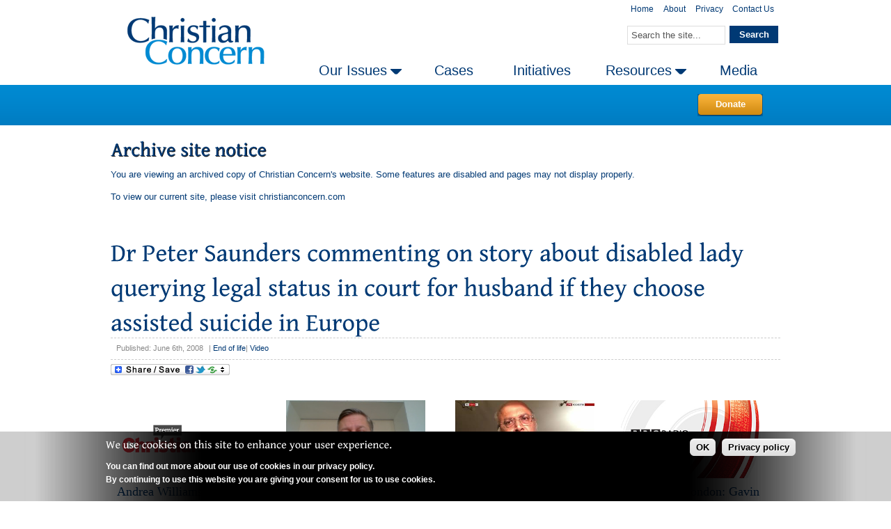

--- FILE ---
content_type: text/html; charset=utf-8
request_url: https://archive.christianconcern.com/media/end-life/dr-peter-saunders-commenting-story-about-disabled-lady-querying-legal-status-court-hu?page=5
body_size: 7208
content:
<!DOCTYPE html PUBLIC "-//W3C//DTD XHTML 1.0 Strict//EN" "http://www.w3.org/TR/xhtml1/DTD/xhtml1-strict.dtd">
<html xmlns="http://www.w3.org/1999/xhtml" lang="en" xml:lang="en">
<head>
<meta http-equiv="Content-Type" content="text/html; charset=utf-8" />
  <title>Dr Peter Saunders commenting on story about disabled lady querying legal status in court for husband if they choose assisted suicide in Europe | Christian Concern- Page 6</title>

	
  <meta http-equiv="Content-Type" content="text/html; charset=utf-8" />
<link rel="alternate" type="application/atom+xml" title="Christian Concern Atom" href="/node/8364/atom/feed" />
<meta property="og:title" content="Dr Peter Saunders commenting on story about disabled lady querying legal status in court for husband if they choose assisted suicide in Europe" />
<meta property="og:description" content="Dr Peter Saunders commenting on story about disabled lady querying legal status in court for husband if they choose assisted suicide in Europe" />
<meta property="og:image" content="https://archive.christianconcern.com/sites/default/files/mediacentre/bbcnews24.jpg" />
<meta property="og:url" content="https://archive.christianconcern.com/media/end-life/dr-peter-saunders-commenting-story-about-disabled-lady-querying-legal-status-court-hu" />
<meta property="og:street-address" content="70 Wimpole Street" />
<meta property="og:locality" content="London" />
<meta property="og:postal-code" content="W1G 8AX" />
<meta property="og:country-name" content="United Kingdom" />
<meta property="og:email" content="info@christianconcern.com" />
<meta property="og:phone_number" content="020 3327 1120" />
<meta property="og:site_name" content="Christian Concern" />

  <link type="text/css" rel="stylesheet" media="all" href="https://archive.christianconcern.com/sites/default/files/css/css_858d1036c9c6c28d766d9e7244a7b508.css" />
  <script type="text/javascript" src="https://archive.christianconcern.com/sites/default/files/js/js_7c2d1fadd473506503931df04115b3ff.js"></script>
<script type="text/javascript">
<!--//--><![CDATA[//><!--
jQuery.extend(Drupal.settings, {"basePath":"\/","custom_search":{"form_target":"_self","solr":0},"current_theme":"cc","theme_path":"\/sites\/all\/themes\/cc\/","sooperfish":{"delay":"500","dualColumn":"5","tripleColumn":"9","sooperfishWidth":"180","speedShow":"500","easingShow":"swing","speedHide":"500","easingHide":"swing"},"featureKit":{"fx":"scrollRight","timeout":"11000","continuous":"0","speed":"800","pagerEvent":"mouseover","easing":"easeOutTurbo","random":"0","pause":"1","pauseOnPagerHover":"1","delay":"3000"}});
//--><!]]>
</script>
<script type="text/javascript">
<!--//--><![CDATA[//><!--
var a2a_config=a2a_config||{},da2a={done:false,html_done:false,script_ready:false,script_load:function(){var a=document.createElement('script'),s=document.getElementsByTagName('script')[0];a.type='text/javascript';a.async=true;a.src='https://static.addtoany.com/menu/page.js';s.parentNode.insertBefore(a,s);da2a.script_load=function(){};},script_onready:function(){da2a.script_ready=true;if(da2a.html_done)da2a.init();},init:function(){for(var i=0,el,target,targets=da2a.targets,length=targets.length;i<length;i++){el=document.getElementById('da2a_'+(i+1));target=targets[i];a2a_config.linkname=target.title;a2a_config.linkurl=target.url;if(el)a2a.init('page',{target:el});da2a.done=true;}}};a2a_config.tracking_callback=['ready',da2a.script_onready];
//--><!]]>
</script>

	<!-- AC removing Optimizely -->
	<!-- Inserted by AC for Optimizely START -->
	<!--<script src="https://cdn.optimizely.com/js/5335181368.js"></script>-->
	<!-- Inserted by AC for Optimizely END -->
	


	<!-- Global site tag (gtag.js) - Google Analytics -->
	
		
	<!-- AC 29 March 2018 -->
	
	<script async src="https://www.googletagmanager.com/gtag/js?id=UA-42689693-1"></script>
	<script>
	  window.dataLayer = window.dataLayer || [];
	  function gtag(){dataLayer.push(arguments);}
	  gtag('js', new Date());

	  gtag('config', 'UA-42689693-1');
	</script>	
	<!-- END OF Global site tag (gtag.js) - Google Analytics -->

	<!-- Facebook Pixel Code -->
	<script>
	  !function(f,b,e,v,n,t,s)
	  {if(f.fbq)return;n=f.fbq=function(){n.callMethod?
	  n.callMethod.apply(n,arguments):n.queue.push(arguments)};
	  if(!f._fbq)f._fbq=n;n.push=n;n.loaded=!0;n.version='2.0';
	  n.queue=[];t=b.createElement(e);t.async=!0;
	  t.src=v;s=b.getElementsByTagName(e)[0];
	  s.parentNode.insertBefore(t,s)}(window, document,'script',
	  'https://connect.facebook.net/en_US/fbevents.js');
	  fbq('init', '181812375667789');
	  fbq('track', 'PageView');
	</script>
	<noscript><img height="1" width="1" style="display:none"
	  src="https://www.facebook.com/tr?id=181812375667789&ev=PageView&noscript=1"
	/></noscript>
	<!-- End Facebook Pixel Code -->

	<style type="text/css">
  .preblocks .block {
width: 100%;
}
.postblocks .block {
width:%;
}
.preblockscolor .block {
width: 100%;
}
.postblockscolor .block {
width:%;
}.sidebar {width: 30%;}
#main .main-inner .cc-mast { background-position: 30% 0; }
#main .main-inner .wrapcolumns { background-position: 70.1% 0; }
#content {width: 100%;}  </style>

    <!--[if lte IE 6]>
      <link rel="stylesheet" href="/sites/all/themes/cc/css/ie6fix.css" type="text/css"><script type="text/javascript" src="/sites/all/themes/cc/scripts/ie6/jQ.ie6hover.js"></script>  <style type="text/css">
  .content img, img.logo,.tweets a {
  behavior: url(/sites/all/themes/cc/scripts/ie6/iepngfix.htc);
  }
  </style>  <![endif]-->
  
    <!--[if lte IE 7]>
      <link rel="stylesheet" href="/sites/all/themes/cc/css/lte-ie7fix.css" type="text/css">  <![endif]-->
  
  
</head>

<body class="not-front not-logged-in node-type-media no-sidebars page-media-end-life-dr-peter-saunders-commenting-story-about-disabled-lady-querying-legal-status-court-hu section-node">

<p id="skipcontent"><a href="#content">Skip to content</a></p>

    <div id="toplinks" class="cc-full">
    <div class="inner cc-mast clearfix toplinks-inner">
      <div class="block block-menu region-odd odd region-count-1 count-1 first" id="block-menu-secondary-links"><div class="block-inner">
	    <div class="content">
      <ul class="menu"><li class="leaf first"><a href="/"><span class="tab">Home</span></a></li>
<li class="leaf"><a href="/about"><span class="tab">About</span></a></li>
<li class="leaf"><a href="/privacy"><span class="tab">Privacy</span></a></li>
<li class="leaf last"><a href="/contact-us"><span class="tab">Contact Us</span></a></li>
</ul>          </div>
 </div>
  </div><!-- end .inner --><!-- end .block -->
  <div class="block block-search region-even even region-count-2 count-2 last" id="block-search-0"><div class="block-inner">
	    <div class="content">
      <form class="clearfix" action="/media/end-life/dr-peter-saunders-commenting-story-about-disabled-lady-querying-legal-status-court-hu?page=5"  accept-charset="UTF-8" method="post" id="search-block-form" class="search-form">
<div><div class="container-inline">
  <div class="form-item" id="edit-search-block-form-1-wrapper">
 <input type="text" maxlength="128" name="search_block_form" id="edit-search-block-form-1" size="15" value="Search the site..." title="Enter the terms you wish to search for." class="form-text  custom-search-default-value custom-search-box" />
</div>
<fieldset class="custom_search-popup"></fieldset>
<div class="wrapsubmit-left"><div class="wrapsubmit-right"><input type="submit" name="op" id="edit-submit" value="Search"  class="form-submit" /></div></div>
<input type="hidden" name="form_build_id" id="form-plTvLWG_8gDSyKgg9IgDE3_FDMarKHqxuZ59l-bHshs" value="form-plTvLWG_8gDSyKgg9IgDE3_FDMarKHqxuZ59l-bHshs"  />
<input type="hidden" name="form_id" id="edit-search-block-form" value="search_block_form"  />
<input type="hidden" name="default_text" id="edit-default-text" value="Search the site..."  class="default-text" />
</div>
</div><div class="cornerstone form-cs1"></div><div class="cornerstone form-cs2"></div><div class="cornerstone form-cs3"></div><div class="cornerstone form-cs4"></div></form>          </div>
 </div>
  </div><!-- end .inner --><!-- end .block -->
    </div> <!-- end .toplinks-inner -->
  </div><!-- end #toplinks -->
    
  <div id="header" class="cc-full">
    <div class="inner cc-mast clearfix header-inner">
          <a href="/" title=""><img src="/sites/all/themes/cc/logo.png" alt="Christian Concern" class="logo"/></a>
    
    
    
          <ul class="menu"><li class="expanded first"><a href="/our-issues"><span class="tab">Our Issues</span></a><ul class="menu"><li class="leaf first"><a href="/our-issues/church-and-state"><span class="tab">Church and State</span></a></li>
<li class="leaf"><a href="/our-issues/education"><span class="tab">Education</span></a></li>
<li class="leaf"><a href="/our-issues/freedom"><span class="tab">Freedom</span></a></li>
<li class="leaf"><a href="/our-issues/family-and-sexual-ethics"><span class="tab">Family and Sexual Ethics</span></a></li>
<li class="leaf"><a href="/our-issues/islam"><span class="tab">Islam</span></a></li>
<li class="leaf"><a href="/our-issues/life-and-bioethics"><span class="tab">Life and Bioethics</span></a></li>
<li class="leaf last"><a href="/our-issues/other"><span class="tab">Other Issues</span></a></li>
</ul></li>
<li class="leaf"><a href="/cases"><span class="tab">Cases</span></a></li>
<li class="leaf"><a href="/initiatives"><span class="tab">Initiatives</span></a></li>
<li class="expanded"><a href="/Resources"><span class="tab">Resources</span></a><ul class="menu"><li class="leaf first"><a href="/Resources"><span class="tab">Booklets</span></a></li>
<li class="leaf"><a href="/resources/consultations"><span class="tab">Consultations</span></a></li>
<li class="leaf"><a href="/resources/downloads"><span class="tab">Downloads</span></a></li>
<li class="leaf last"><a href="/wilberforce-publications"><span class="tab">Wilberforce Publications</span></a></li>
</ul></li>
<li class="leaf last"><a href="/media"><span class="tab">Media</span></a></li>
</ul>        </div><!-- end #header-inner -->
  </div><!-- end #header -->

  
    <div class="ccblocks cc-full clearfix preblockscolor precount">
    <div class="inner cc-mast clearfix preblockscolor-inner">
    <div class="cc-buffer">
      <div class="block block-block region-odd even region-count-1 count-4 last" id="block-block-1"><div class="block-inner">
	    <div class="content">
      <div class="button float-right"><div><a href="/donate">Donate</a></div></div>
          </div>
 </div>
  </div><!-- end .inner --><!-- end .block -->
    </div><!-- end .cc-buffer -->
    </div><!-- end .preblockscolor-inner -->
  </div><!-- end .preblockscolor -->
  
    <div class="ccblocks cc-full clearfix preblocks precount1">
    <div class="inner cc-mast clearfix preblocks-inner">
    <div class="cc-buffer">
      <div class="block block-block region-odd odd region-count-1 count-3 last" id="block-block-21"><div class="block-inner">
			<h2 class="title blocktitle">Archive site notice</h2>
	    <div class="content">
      <p>You are viewing an archived copy of Christian Concern's website. Some features are disabled and pages may not display properly.</p><p>To view our current site, please visit <a href="https://new.christianconcern.com">christianconcern.com</a></p>          </div>
 </div>
  </div><!-- end .inner --><!-- end .block -->
    </div><!-- end .cc-buffer -->
    </div><!-- end .preblocks-inner -->
  </div><!-- end .preblocks -->
  
  <div id="main" class="cc-full">
    <div class="main-inner cc-mast clearfix inner">

    <div class="wrapcolumns">
    
    <div id="content"><div class="inner content-inner">
      
      
        <a name="content"></a>
                  <h1 class="content title" id="content-title">Dr Peter Saunders commenting on story about disabled lady querying legal status in court for husband if they choose assisted suicide in Europe</h1>
        
        
        
        
        
          <div class="node author-admin node-full node-type-media node-8364">
    
    
     
    <span class="submitted">
      <span class="date">Published: June 6th, 2008</span>      <ul class="taxonomy"><li class="vocab vocab-1">| <ul class="vocab-list inline"><li class="vocab-term"><a href="/our-issues/life-and-bioethics/end-of-life">End of life</a></li></ul></li><li class="vocab vocab-2">| <ul class="vocab-list inline"><li class="vocab-term"><a href="/media/video">Video</a></li></ul></li></ul>    </span>
        
    <div class="content"><div class="field field-type-emvideo field-field-video-url">
    <div class="field-items">
            <div class="field-item odd">
                    <div class="emvideo emvideo-video emvideo-zzz_custom_url"></div>        </div>
        </div>
</div>
</div>

    <div class="links"><ul class="links inline"><li class="addtoany first last inactive"><span>
		<a class="da2a_button" href="http://www.addtoany.com/share_save?linkurl=https%3A%2F%2Farchive.christianconcern.com%2Fmedia%2Fend-life%2Fdr-peter-saunders-commenting-story-about-disabled-lady-querying-legal-status-court-hu&amp;linkname=Dr%20Peter%20Saunders%20commenting%20on%20story%20about%20disabled%20lady%20querying%20legal%20status%20in%20court%20for%20husband%20if%20they%20choose%20assisted%20suicide%20in%20Europe%20%7C%20Christian%20Concern-%20Page%206" id="da2a_1"><img src="/sites/all/modules/addtoany/images/share_save_171_16.png" width="171" height="16" alt="Share this"/></a>
		<script type="text/javascript">
<!--//--><![CDATA[//><!--
da2a.script_load();
//--><!]]>
</script>
		</span></li>
</ul></div>  </div><!-- end .node -->

  
                  <div class="content-bottom">  <div class="block block-views region-odd odd region-count-1 count-5 last" id="block-views-media_gallery-block_2"><div class="block-inner">
	    <div class="content">
      <div class="view view-media-gallery view-id-media_gallery view-display-id-block_2 view-dom-id-1">
    
  
  
      <div class="view-content">
      <table class="views-view-grid col-4">
  <tbody>
                <tr class="row-1 row-first">
                  <td class="col-1 col-first">
              
  <div class="views-field-field-audio-url-embed">
                <span class="field-content"><a href="/media/andrea-williams-god-cancer-and-running-the-new-york-marathon"><a href="/media/andrea-williams-god-cancer-and-running-the-new-york-marathon"><img src="https://archive.christianconcern.com/sites/default/files/premier_christian_radio_web_69.jpg" width="200" height="112" alt="See audio" title="See audio" /></a></a></span>
  </div>
  
  <div class="views-field-title">
                <span class="field-content"><a href="/media/andrea-williams-god-cancer-and-running-the-new-york-marathon">Andrea Williams: God, cancer and running the New York marathon</a></span>
  </div>
  
  <div class="views-field-tid">
                <span class="field-content"><a href="/our-issues/other">Other</a></span>
  </div>
          </td>
                  <td class="col-2">
              
  <div class="views-field-field-video-url-embed">
                <span class="field-content"><a href="/media/roger-kiska-speaks-to-spotlight-about-asia-bibi-and-freedom-of-speech"><img src="https://archive.christianconcern.com/sites/default/files/RogerKiska_Spotlight_0.PNG" alt="Watch video" title="Watch video"  width="200" height="112" /></a></span>
  </div>
  
  <div class="views-field-title">
                <span class="field-content"><a href="/media/roger-kiska-speaks-to-spotlight-about-asia-bibi-and-freedom-of-speech">Roger Kiska speaks to Spotlight about Asia Bibi and freedom of speech</a></span>
  </div>
  
  <div class="views-field-tid">
                <span class="field-content"><a href="/our-issues/freedom">Freedom</a>, <a href="/our-issues/freedom/freedom-of-speech">Freedom of Speech</a></span>
  </div>
          </td>
                  <td class="col-3">
              
  <div class="views-field-field-video-url-embed">
                <span class="field-content"><a href="/media/sky-news-bishop-michael-speaks-about-asia-bibis-acquittal"><img src="https://archive.christianconcern.com/sites/default/files/BishopMichael_SkyNews.jpg" alt="Watch video" title="Watch video"  width="200" height="112" /></a></span>
  </div>
  
  <div class="views-field-title">
                <span class="field-content"><a href="/media/sky-news-bishop-michael-speaks-about-asia-bibis-acquittal">Sky News: Bishop Michael speaks about Asia Bibi&#039;s acquittal</a></span>
  </div>
  
  <div class="views-field-tid">
                <span class="field-content"><a href="/our-issues/church-and-state/blasphemy">Blasphemy</a>, <a href="/our-issues/church-and-state">Church and State</a></span>
  </div>
          </td>
                  <td class="col-4 col-last">
              
  <div class="views-field-field-audio-url-embed">
                <span class="field-content"><a href="/media/bbc-radio-london-gavin-ashenden-talks-halloween-and-jesus-to-vanessa-feltz"><a href="/media/bbc-radio-london-gavin-ashenden-talks-halloween-and-jesus-to-vanessa-feltz"><img src="https://archive.christianconcern.com/sites/default/files/bbc_radio_london_web_4.jpg" width="200" height="112" alt="See audio" title="See audio" /></a></a></span>
  </div>
  
  <div class="views-field-title">
                <span class="field-content"><a href="/media/bbc-radio-london-gavin-ashenden-talks-halloween-and-jesus-to-vanessa-feltz">BBC Radio London: Gavin Ashenden talks Halloween and Jesus to Vanessa feltz</a></span>
  </div>
  
  <div class="views-field-tid">
                <span class="field-content"><a href="/our-issues/church-and-state">Church and State</a></span>
  </div>
          </td>
              </tr>
                <tr class="row-2 row-last">
                  <td class="col-1 col-first">
              
  <div class="views-field-field-audio-url-embed">
                <span class="field-content"><a href="/media/bbc-radio-oxford-andrea-discusses-being-asked-to-pay-for-extra-event-security"><a href="/media/bbc-radio-oxford-andrea-discusses-being-asked-to-pay-for-extra-event-security"><img src="https://archive.christianconcern.com/sites/default/files/BBCRadioOxford_logo.png" width="200" height="112" alt="See audio" title="See audio" /></a></a></span>
  </div>
  
  <div class="views-field-title">
                <span class="field-content"><a href="/media/bbc-radio-oxford-andrea-discusses-being-asked-to-pay-for-extra-event-security">BBC Radio Oxford: Andrea discusses being asked to pay for extra event security</a></span>
  </div>
  
  <div class="views-field-tid">
                <span class="field-content"><a href="/our-issues/freedom">Freedom</a>, <a href="/our-issues/freedom/freedom-of-speech">Freedom of Speech</a>, <a href="/our-issues/freedom/religious-freedom">Religious Freedom</a></span>
  </div>
          </td>
                  <td class="col-2">
              
  <div class="views-field-field-video-url-embed">
                <span class="field-content"><a href="/media/christian-concerns-10th-birthday-highlights"><img src="https://archive.christianconcern.com/sites/default/files/emvideo-youtube-_f6rrMagK30_0.jpg" alt="Watch video" title="Watch video"  width="200" height="112" /></a></span>
  </div>
  
  <div class="views-field-title">
                <span class="field-content"><a href="/media/christian-concerns-10th-birthday-highlights">Christian Concern&#039;s 10th birthday highlights</a></span>
  </div>
  
  <div class="views-field-tid">
                <span class="field-content"><a href="/our-issues/church-and-state">Church and State</a>, <a href="/our-issues/education">Education</a>, <a href="/our-issues/freedom">Freedom</a>, <a href="/our-issues/family-and-sexual-ethics">Family and Sexual Ethics</a>, <a href="/our-issues/islam">Islam</a>, <a href="/our-issues/life-and-bioethics">Life and Bioethics</a>, <a href="/our-issues/other">Other</a></span>
  </div>
          </td>
                  <td class="col-3">
              
  <div class="views-field-field-audio-url-embed">
                <span class="field-content"><a href="/media/premier-radio-tim-dieppe-discusses-current-news-stories"><a href="/media/premier-radio-tim-dieppe-discusses-current-news-stories"><img src="https://archive.christianconcern.com/sites/default/files/premier_christian_radio_web_67.jpg" width="200" height="112" alt="See audio" title="See audio" /></a></a></span>
  </div>
  
  <div class="views-field-title">
                <span class="field-content"><a href="/media/premier-radio-tim-dieppe-discusses-current-news-stories">Premier Radio: Tim Dieppe discusses current news stories</a></span>
  </div>
  
  <div class="views-field-tid">
                <span class="field-content"><a href="/our-issues/other">Other</a></span>
  </div>
          </td>
                  <td class="col-4 col-last">
              
  <div class="views-field-field-audio-url-embed">
                <span class="field-content"><a href="/media/andrea-talks-with-gavin-ashenden-about-the-uks-drift-from-its-christian-heritage"><a href="/media/andrea-talks-with-gavin-ashenden-about-the-uks-drift-from-its-christian-heritage"><img src="https://archive.christianconcern.com/sites/default/files/AndreaGavin_web.png" width="200" height="112" alt="See audio" title="See audio" /></a></a></span>
  </div>
  
  <div class="views-field-title">
                <span class="field-content"><a href="/media/andrea-talks-with-gavin-ashenden-about-the-uks-drift-from-its-christian-heritage">Andrea talks with Gavin Ashenden about the UK&#039;s drift from its Christian heritage</a></span>
  </div>
  
  <div class="views-field-tid">
                <span class="field-content"><a href="/our-issues/church-and-state">Church and State</a>, <a href="/our-issues/freedom">Freedom</a>, <a href="/our-issues/islam">Islam</a>, <a href="/our-issues/other">Other</a></span>
  </div>
          </td>
              </tr>
      </tbody>
</table>
    </div>
  
      <div class="item-list"><ul class="pager"><li class="pager-first first"><a href="/media/end-life/dr-peter-saunders-commenting-story-about-disabled-lady-querying-legal-status-court-hu" title="Go to first page" class="active">« first</a></li>
<li class="pager-previous"><a href="/media/end-life/dr-peter-saunders-commenting-story-about-disabled-lady-querying-legal-status-court-hu?page=4" title="Go to previous page" class="active">‹ previous</a></li>
<li class="pager-ellipsis">…</li>
<li class="pager-item"><a href="/media/end-life/dr-peter-saunders-commenting-story-about-disabled-lady-querying-legal-status-court-hu?page=1" title="Go to page 2" class="active">2</a></li>
<li class="pager-item"><a href="/media/end-life/dr-peter-saunders-commenting-story-about-disabled-lady-querying-legal-status-court-hu?page=2" title="Go to page 3" class="active">3</a></li>
<li class="pager-item"><a href="/media/end-life/dr-peter-saunders-commenting-story-about-disabled-lady-querying-legal-status-court-hu?page=3" title="Go to page 4" class="active">4</a></li>
<li class="pager-item"><a href="/media/end-life/dr-peter-saunders-commenting-story-about-disabled-lady-querying-legal-status-court-hu?page=4" title="Go to page 5" class="active">5</a></li>
<li class="pager-current">6</li>
<li class="pager-item"><a href="/media/end-life/dr-peter-saunders-commenting-story-about-disabled-lady-querying-legal-status-court-hu?page=6" title="Go to page 7" class="active">7</a></li>
<li class="pager-item"><a href="/media/end-life/dr-peter-saunders-commenting-story-about-disabled-lady-querying-legal-status-court-hu?page=7" title="Go to page 8" class="active">8</a></li>
<li class="pager-item"><a href="/media/end-life/dr-peter-saunders-commenting-story-about-disabled-lady-querying-legal-status-court-hu?page=8" title="Go to page 9" class="active">9</a></li>
<li class="pager-item"><a href="/media/end-life/dr-peter-saunders-commenting-story-about-disabled-lady-querying-legal-status-court-hu?page=9" title="Go to page 10" class="active">10</a></li>
<li class="pager-ellipsis">…</li>
<li class="pager-next"><a href="/media/end-life/dr-peter-saunders-commenting-story-about-disabled-lady-querying-legal-status-court-hu?page=6" title="Go to next page" class="active">next ›</a></li>
<li class="pager-last last"><a href="/media/end-life/dr-peter-saunders-commenting-story-about-disabled-lady-querying-legal-status-court-hu?page=207" title="Go to last page" class="active">last »</a></li>
</ul></div>  
  
  
  
  
</div>           </div>
 </div>
  </div><!-- end .inner --><!-- end .block -->
</div>
        
        
    </div></div><!-- end .inner --><!-- end #content -->

        </div><!-- end .wrapcolumns -->
    </div><!-- end #main-inner -->
  </div><!-- end #main -->

  
  
  <div id="footer" class="clearfix cc-full">
    <div class="inner cc-mast clearfix footer-inner">
            <p id="footermessage">© CCFON Ltd. All Rights Reserved.<br />
'Christian Concern' is a trading name of CCFON Ltd. CCFON Ltd is registered in England and Wales.<br />
Registered office: 70 Wimpole Street, London, W1G 8AX. Company Number 06628490.</p>
        <p class="madeincopper"><a href="http://www.madeincopper.com" title="Website by Copper - Digital Engagement" target="_blank">made in Copper</a></p>
    </div><!-- end .footer-inner -->
  </div><!-- end #footer -->

<script type="text/javascript" src="https://archive.christianconcern.com/sites/default/files/js/js_7f21689a308923b28d0e8734debc775f.js"></script>
<script type="text/javascript">
<!--//--><![CDATA[//><!--
jQuery.extend(Drupal.settings, {"eu_cookie_compliance":{"popup_enabled":1,"popup_agreed_enabled":0,"popup_hide_agreed":0,"popup_clicking_confirmation":0,"popup_html_info":"\n\u003cdiv\u003e\n  \u003cdiv class =\"popup-content info\"\u003e\n    \u003cdiv id=\"popup-text\"\u003e\n      \u003ch2\u003eWe use cookies on this site to enhance your user experience.\u003c\/h2\u003e\u003cp\u003eYou can find out more about our use of cookies in our privacy policy.\u003cbr\u003eBy continuing to use this website you are giving your consent for us to use cookies.\u003c\/p\u003e    \u003c\/div\u003e\n    \u003cdiv id=\"popup-buttons\"\u003e\n      \u003cbutton type=\"button\" class=\"agree-button\"\u003eOK\u003c\/button\u003e\n    \u003cbutton type=\"button\" class=\"find-more-button\"\u003ePrivacy policy\u003c\/button\u003e\n    \u003c\/div\u003e\n  \u003c\/div\u003e\n\u003c\/div\u003e\n","popup_html_agreed":"\n\u003cdiv\u003e\n  \u003cdiv class =\"popup-content agreed\"\u003e\n    \u003cdiv id=\"popup-text\"\u003e\n      \u003ch2\u003eThank you for accepting cookies\u003c\/h2\u003e\u003cp\u003eYou can now hide this message or find out more about cookies.\u003c\/p\u003e    \u003c\/div\u003e\n    \u003cdiv id=\"popup-buttons\"\u003e\n      \u003cbutton type=\"button\" class=\"hide-popup-button\"\u003eHide \u003c\/button\u003e\n    \u003cbutton type=\"button\" class=\"find-more-button\" \u003ePrivacy policy\u003c\/button\u003e\n    \u003c\/div\u003e\n  \u003c\/div\u003e\n\u003c\/div\u003e\n","popup_height":"auto","popup_width":"100%","popup_delay":1000,"popup_link":"\/privacy#cookies","popup_position":null,"popup_language":"en"}});
//--><!]]>
</script>
<script type="text/javascript">
<!--//--><![CDATA[//><!--
da2a.targets=[
{title:'Dr Peter Saunders commenting on story about disabled lady querying legal status in court for husband if they choose assisted suicide in Europe | Christian Concern- Page 6',url:'https://archive.christianconcern.com/media/end-life/dr-peter-saunders-commenting-story-about-disabled-lady-querying-legal-status-court-hu'}];
da2a.html_done=true;if(da2a.script_ready&&!da2a.done)da2a.init();da2a.script_load();
//--><!]]>
</script>
 
</body>
</html>


--- FILE ---
content_type: application/x-javascript
request_url: https://archive.christianconcern.com/sites/default/files/js/js_7f21689a308923b28d0e8734debc775f.js
body_size: 1098
content:
Drupal.behaviors.eu_cookie_compliance_popup = function(context) {
  $('body').not('.sliding-popup-processed').addClass('sliding-popup-processed').each(function() {
    try {
      var enabled = Drupal.settings.eu_cookie_compliance.popup_enabled;
      if(!enabled) {
        return;
      }
      if (!Drupal.eu_cookie_compliance.cookiesEnabled()) {
        return;
      }
      var status = Drupal.eu_cookie_compliance.getCurrentStatus();
      var clicking_confirms = Drupal.settings.eu_cookie_compliance.popup_clicking_confirmation;
      var agreed_enabled = Drupal.settings.eu_cookie_compliance.popup_agreed_enabled;
      var popup_hide_agreed = Drupal.settings.eu_cookie_compliance.popup_hide_agreed;
      if (status == 0) {
        var next_status = 1;
        if (clicking_confirms) {
          $('a, input[type=submit]').bind('click.eu_cookie_compliance', function(){
            if(!agreed_enabled) {
              Drupal.eu_cookie_compliance.setStatus(1);
              next_status = 2;
            }
            Drupal.eu_cookie_compliance.changeStatus(next_status);
          });
        }

        $('.agree-button').click(function(){
          if(!agreed_enabled) {
            Drupal.eu_cookie_compliance.setStatus(1);
            next_status = 2;
          }
          Drupal.eu_cookie_compliance.changeStatus(next_status);
        });

        Drupal.eu_cookie_compliance.createPopup(Drupal.settings.eu_cookie_compliance.popup_html_info);
      } else if(status == 1) {
        Drupal.eu_cookie_compliance.createPopup(Drupal.settings.eu_cookie_compliance.popup_html_agreed);
        if (popup_hide_agreed) {
          $('a, input[type=submit]').bind('click.eu_cookie_compliance_hideagreed', function(){
            Drupal.eu_cookie_compliance.changeStatus(2);
          });
        }

      } else {
        return;
      }
    }
    catch(e) {
      return;
    }
  });
}

Drupal.eu_cookie_compliance = {};

Drupal.eu_cookie_compliance.createPopup = function(html) {
  var popup = $(html)
    .attr({"id": "sliding-popup"})
    .height(Drupal.settings.eu_cookie_compliance.popup_height)
    .width(Drupal.settings.eu_cookie_compliance.popup_width)
    .hide();
  if(Drupal.settings.eu_cookie_compliance.popup_position) {
    popup.prependTo("body");
    var height = popup.height();
    popup.show()
      .attr({"class": "sliding-popup-top"})
      .css({"top": -1 * height})
      .animate({top: 0}, Drupal.settings.eu_cookie_compliance.popup_delay);
  } else {
    popup.appendTo("body");
    height = popup.height();
    popup.show()
      .attr({"class": "sliding-popup-bottom"})
      .css({"bottom": -1 * height})
      .animate({bottom: 0}, Drupal.settings.eu_cookie_compliance.popup_delay);
  }
  Drupal.eu_cookie_compliance.attachEvents();
}

Drupal.eu_cookie_compliance.attachEvents = function() {
  var clicking_confirms = Drupal.settings.eu_cookie_compliance.popup_clicking_confirmation;
  var agreed_enabled = Drupal.settings.eu_cookie_compliance.popup_agreed_enabled;
  $('.find-more-button').click(function(){
    window.open(Drupal.settings.eu_cookie_compliance.popup_link);
  });
  $('.agree-button').click(function(){
    var next_status = 1;
    if(!agreed_enabled) {
      Drupal.eu_cookie_compliance.setStatus(1);
      next_status = 2;
    }
    if (clicking_confirms) {
      $('a, input[type=submit]').unbind('click.eu_cookie_compliance');
    }
    Drupal.eu_cookie_compliance.changeStatus(next_status);
  });
  $('.hide-popup-button').click(function(){
    Drupal.eu_cookie_compliance.changeStatus(2);
  });
}

Drupal.eu_cookie_compliance.getCurrentStatus = function() {
  var search = 'cookie-agreed-20180604-'+Drupal.settings.eu_cookie_compliance.popup_language+'=';
  var offset = document.cookie.indexOf(search);
  if (offset < 0) {
    return 0;
  }
  offset += search.length;
  var end = document.cookie.indexOf(';', offset);
  if (end == -1) {
    end = document.cookie.length;
  }
  var value = document.cookie.substring(offset, end);
  return parseInt(value);
}

Drupal.eu_cookie_compliance.changeStatus = function(value) {
  var status = Drupal.eu_cookie_compliance.getCurrentStatus();
  if (status == value) return;
  if(Drupal.settings.eu_cookie_compliance.popup_position) {
    $(".sliding-popup-top").animate({top: $("#sliding-popup").height() * -1}, Drupal.settings.eu_cookie_compliance.popup_delay, function () {
      if(status == 0) {
        $("#sliding-popup").html(Drupal.settings.eu_cookie_compliance.popup_html_agreed).animate({top: 0}, Drupal.settings.eu_cookie_compliance.popup_delay);
        Drupal.eu_cookie_compliance.attachEvents();
      }
      if(status == 1) {
        $("#sliding-popup").remove();
      }
    })
  } else {
    $(".sliding-popup-bottom").animate({bottom: $("#sliding-popup").height() * -1}, Drupal.settings.eu_cookie_compliance.popup_delay, function () {
      if(status == 0) {
        $("#sliding-popup").html(Drupal.settings.eu_cookie_compliance.popup_html_agreed).animate({bottom: 0}, Drupal.settings.eu_cookie_compliance.popup_delay)
        Drupal.eu_cookie_compliance.attachEvents();
      }
      if(status == 1) {
        $("#sliding-popup").remove();
      }
    ;})
  }
  Drupal.eu_cookie_compliance.setStatus(value);
}

Drupal.eu_cookie_compliance.setStatus = function(status) {
  var date = new Date();
  date.setDate(date.getDate() + 100);
  document.cookie = "cookie-agreed-20180604-"+Drupal.settings.eu_cookie_compliance.popup_language + "="+status+";expires=" + date.toUTCString() + ";path=" + Drupal.settings.basePath;
}

Drupal.eu_cookie_compliance.hasAgreed = function() {
  var status = Drupal.eu_cookie_compliance.getCurrentStatus();
  if(status == 1 || status == 2) {
    return true;
  }
  return false;
}

Drupal.eu_cookie_compliance.cookiesEnabled = function() {
  var cookieEnabled = (navigator.cookieEnabled) ? true : false;
    if (typeof navigator.cookieEnabled == "undefined" && !cookieEnabled) {
      document.cookie="testcookie";
      cookieEnabled = (document.cookie.indexOf("testcookie") != -1) ? true : false;
   }
   return (cookieEnabled);
}
;
